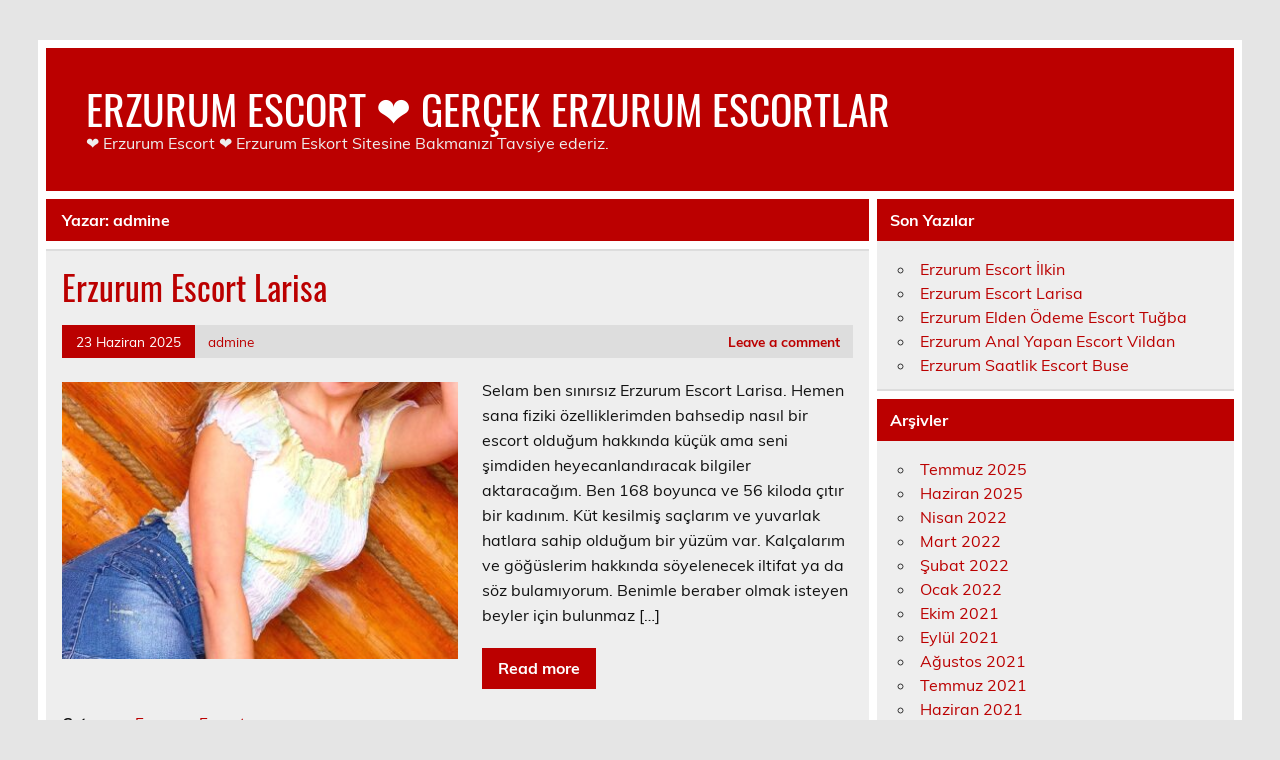

--- FILE ---
content_type: text/html
request_url: https://erzurumglcerentacar.com/author/admine/
body_size: 9273
content:
<!DOCTYPE html><!-- HTML 5 -->
<html dir="ltr" lang="tr">
<head>
<meta charset="UTF-8" />
<meta name="viewport" content="width=device-width, initial-scale=1">
<link rel="profile" href="https://gmpg.org/xfn/11" />
<link rel="pingback" href="https://erzurumglcerentacar.com/xmlrpc.php" />
<title>admine | ERZURUM ESCORT ❤️ GERÇEK ERZURUM ESCORTLAR</title>
<style>img:is([sizes="auto" i], [sizes^="auto," i]) { contain-intrinsic-size: 3000px 1500px }</style>
<!-- All in One SEO 4.2.3.1 -->
<meta name="robots" content="max-image-preview:large" />
<link rel="canonical" href="https://erzurumglcerentacar.com/author/admine/" />
<link rel="next" href="https://erzurumglcerentacar.com/author/admine/page/2/" />
<meta name="generator" content="All in One SEO (AIOSEO) 4.2.3.1 " />
<script type="application/ld+json" class="aioseo-schema">
{"@context":"https:\/\/schema.org","@graph":[{"@type":"WebSite","@id":"https:\/\/erzurumglcerentacar.com\/#website","url":"https:\/\/erzurumglcerentacar.com\/","name":"ERZURUM ESCORT \u2764\ufe0f GER\u00c7EK ERZURUM ESCORTLAR","description":"\u2764\ufe0f Erzurum Escort \u2764\ufe0f Erzurum Eskort Sitesine Bakman\u0131z\u0131 Tavsiye ederiz.","inLanguage":"tr-TR","publisher":{"@id":"https:\/\/erzurumglcerentacar.com\/#organization"}},{"@type":"Organization","@id":"https:\/\/erzurumglcerentacar.com\/#organization","name":"ERZURUM ESCORT \u2764\ufe0f GER\u00c7EK ERZURUM ESCORTLAR","url":"https:\/\/erzurumglcerentacar.com\/"},{"@type":"BreadcrumbList","@id":"https:\/\/erzurumglcerentacar.com\/author\/admine\/#breadcrumblist","itemListElement":[{"@type":"ListItem","@id":"https:\/\/erzurumglcerentacar.com\/#listItem","position":1,"item":{"@type":"WebPage","@id":"https:\/\/erzurumglcerentacar.com\/","name":"Ev","description":"\u2764\ufe0f Erzurum Escort \u2764\ufe0f Erzurum Eskort Sitesine Bakman\u0131z\u0131 Tavsiye ederiz.","url":"https:\/\/erzurumglcerentacar.com\/"},"nextItem":"https:\/\/erzurumglcerentacar.com\/author\/admine\/#listItem"},{"@type":"ListItem","@id":"https:\/\/erzurumglcerentacar.com\/author\/admine\/#listItem","position":2,"item":{"@type":"WebPage","@id":"https:\/\/erzurumglcerentacar.com\/author\/admine\/","name":"admine","url":"https:\/\/erzurumglcerentacar.com\/author\/admine\/"},"previousItem":"https:\/\/erzurumglcerentacar.com\/#listItem"}]},{"@type":"CollectionPage","@id":"https:\/\/erzurumglcerentacar.com\/author\/admine\/#collectionpage","url":"https:\/\/erzurumglcerentacar.com\/author\/admine\/","name":"admine | ERZURUM ESCORT \u2764\ufe0f GER\u00c7EK ERZURUM ESCORTLAR","inLanguage":"tr-TR","isPartOf":{"@id":"https:\/\/erzurumglcerentacar.com\/#website"},"breadcrumb":{"@id":"https:\/\/erzurumglcerentacar.com\/author\/admine\/#breadcrumblist"}},{"@type":"Person","@id":"https:\/\/erzurumglcerentacar.com\/author\/admine\/#author","url":"https:\/\/erzurumglcerentacar.com\/author\/admine\/","name":"admine","image":{"@type":"ImageObject","@id":"https:\/\/erzurumglcerentacar.com\/author\/admine\/#authorImage","url":"https:\/\/secure.gravatar.com\/avatar\/03f815122812595655228fef3a24359be30bd1cff2d64a35abfd110c9258b00c?s=96&d=mm&r=g","width":96,"height":96,"caption":"admine"},"mainEntityOfPage":{"#id":"https:\/\/erzurumglcerentacar.com\/author\/admine\/#profilepage"}}]}
</script>
<!-- All in One SEO -->
<link rel="alternate" type="application/rss+xml" title="ERZURUM ESCORT ❤️ GERÇEK ERZURUM ESCORTLAR &raquo; akışı" href="https://erzurumglcerentacar.com/feed/" />
<link rel="alternate" type="application/rss+xml" title="ERZURUM ESCORT ❤️ GERÇEK ERZURUM ESCORTLAR &raquo; yorum akışı" href="https://erzurumglcerentacar.com/comments/feed/" />
<link rel="alternate" type="application/rss+xml" title="admine akışı için ERZURUM ESCORT ❤️ GERÇEK ERZURUM ESCORTLAR &raquo; yazıları" href="https://erzurumglcerentacar.com/author/admine/feed/" />
<!-- <link rel='stylesheet' id='leeway-custom-fonts-css' href='https://erzurumglcerentacar.com/wp-content/themes/leeway/css/custom-fonts.css?ver=20180413' type='text/css' media='all' /> -->
<!-- <link rel='stylesheet' id='wp-block-library-css' href='https://erzurumglcerentacar.com/wp-includes/css/dist/block-library/style.min.css?ver=6.8.3' type='text/css' media='all' /> -->
<link rel="stylesheet" type="text/css" href="//erzurumglcerentacar.com/wp-content/cache/wpfc-minified/6v3l593e/7tqmm.css" media="all"/>
<style id='classic-theme-styles-inline-css' type='text/css'>
/*! This file is auto-generated */
.wp-block-button__link{color:#fff;background-color:#32373c;border-radius:9999px;box-shadow:none;text-decoration:none;padding:calc(.667em + 2px) calc(1.333em + 2px);font-size:1.125em}.wp-block-file__button{background:#32373c;color:#fff;text-decoration:none}
</style>
<style id='global-styles-inline-css' type='text/css'>
:root{--wp--preset--aspect-ratio--square: 1;--wp--preset--aspect-ratio--4-3: 4/3;--wp--preset--aspect-ratio--3-4: 3/4;--wp--preset--aspect-ratio--3-2: 3/2;--wp--preset--aspect-ratio--2-3: 2/3;--wp--preset--aspect-ratio--16-9: 16/9;--wp--preset--aspect-ratio--9-16: 9/16;--wp--preset--color--black: #353535;--wp--preset--color--cyan-bluish-gray: #abb8c3;--wp--preset--color--white: #ffffff;--wp--preset--color--pale-pink: #f78da7;--wp--preset--color--vivid-red: #cf2e2e;--wp--preset--color--luminous-vivid-orange: #ff6900;--wp--preset--color--luminous-vivid-amber: #fcb900;--wp--preset--color--light-green-cyan: #7bdcb5;--wp--preset--color--vivid-green-cyan: #00d084;--wp--preset--color--pale-cyan-blue: #8ed1fc;--wp--preset--color--vivid-cyan-blue: #0693e3;--wp--preset--color--vivid-purple: #9b51e0;--wp--preset--color--primary: #bb0000;--wp--preset--color--light-gray: #f0f0f0;--wp--preset--color--dark-gray: #777777;--wp--preset--gradient--vivid-cyan-blue-to-vivid-purple: linear-gradient(135deg,rgba(6,147,227,1) 0%,rgb(155,81,224) 100%);--wp--preset--gradient--light-green-cyan-to-vivid-green-cyan: linear-gradient(135deg,rgb(122,220,180) 0%,rgb(0,208,130) 100%);--wp--preset--gradient--luminous-vivid-amber-to-luminous-vivid-orange: linear-gradient(135deg,rgba(252,185,0,1) 0%,rgba(255,105,0,1) 100%);--wp--preset--gradient--luminous-vivid-orange-to-vivid-red: linear-gradient(135deg,rgba(255,105,0,1) 0%,rgb(207,46,46) 100%);--wp--preset--gradient--very-light-gray-to-cyan-bluish-gray: linear-gradient(135deg,rgb(238,238,238) 0%,rgb(169,184,195) 100%);--wp--preset--gradient--cool-to-warm-spectrum: linear-gradient(135deg,rgb(74,234,220) 0%,rgb(151,120,209) 20%,rgb(207,42,186) 40%,rgb(238,44,130) 60%,rgb(251,105,98) 80%,rgb(254,248,76) 100%);--wp--preset--gradient--blush-light-purple: linear-gradient(135deg,rgb(255,206,236) 0%,rgb(152,150,240) 100%);--wp--preset--gradient--blush-bordeaux: linear-gradient(135deg,rgb(254,205,165) 0%,rgb(254,45,45) 50%,rgb(107,0,62) 100%);--wp--preset--gradient--luminous-dusk: linear-gradient(135deg,rgb(255,203,112) 0%,rgb(199,81,192) 50%,rgb(65,88,208) 100%);--wp--preset--gradient--pale-ocean: linear-gradient(135deg,rgb(255,245,203) 0%,rgb(182,227,212) 50%,rgb(51,167,181) 100%);--wp--preset--gradient--electric-grass: linear-gradient(135deg,rgb(202,248,128) 0%,rgb(113,206,126) 100%);--wp--preset--gradient--midnight: linear-gradient(135deg,rgb(2,3,129) 0%,rgb(40,116,252) 100%);--wp--preset--font-size--small: 13px;--wp--preset--font-size--medium: 20px;--wp--preset--font-size--large: 36px;--wp--preset--font-size--x-large: 42px;--wp--preset--spacing--20: 0.44rem;--wp--preset--spacing--30: 0.67rem;--wp--preset--spacing--40: 1rem;--wp--preset--spacing--50: 1.5rem;--wp--preset--spacing--60: 2.25rem;--wp--preset--spacing--70: 3.38rem;--wp--preset--spacing--80: 5.06rem;--wp--preset--shadow--natural: 6px 6px 9px rgba(0, 0, 0, 0.2);--wp--preset--shadow--deep: 12px 12px 50px rgba(0, 0, 0, 0.4);--wp--preset--shadow--sharp: 6px 6px 0px rgba(0, 0, 0, 0.2);--wp--preset--shadow--outlined: 6px 6px 0px -3px rgba(255, 255, 255, 1), 6px 6px rgba(0, 0, 0, 1);--wp--preset--shadow--crisp: 6px 6px 0px rgba(0, 0, 0, 1);}:where(.is-layout-flex){gap: 0.5em;}:where(.is-layout-grid){gap: 0.5em;}body .is-layout-flex{display: flex;}.is-layout-flex{flex-wrap: wrap;align-items: center;}.is-layout-flex > :is(*, div){margin: 0;}body .is-layout-grid{display: grid;}.is-layout-grid > :is(*, div){margin: 0;}:where(.wp-block-columns.is-layout-flex){gap: 2em;}:where(.wp-block-columns.is-layout-grid){gap: 2em;}:where(.wp-block-post-template.is-layout-flex){gap: 1.25em;}:where(.wp-block-post-template.is-layout-grid){gap: 1.25em;}.has-black-color{color: var(--wp--preset--color--black) !important;}.has-cyan-bluish-gray-color{color: var(--wp--preset--color--cyan-bluish-gray) !important;}.has-white-color{color: var(--wp--preset--color--white) !important;}.has-pale-pink-color{color: var(--wp--preset--color--pale-pink) !important;}.has-vivid-red-color{color: var(--wp--preset--color--vivid-red) !important;}.has-luminous-vivid-orange-color{color: var(--wp--preset--color--luminous-vivid-orange) !important;}.has-luminous-vivid-amber-color{color: var(--wp--preset--color--luminous-vivid-amber) !important;}.has-light-green-cyan-color{color: var(--wp--preset--color--light-green-cyan) !important;}.has-vivid-green-cyan-color{color: var(--wp--preset--color--vivid-green-cyan) !important;}.has-pale-cyan-blue-color{color: var(--wp--preset--color--pale-cyan-blue) !important;}.has-vivid-cyan-blue-color{color: var(--wp--preset--color--vivid-cyan-blue) !important;}.has-vivid-purple-color{color: var(--wp--preset--color--vivid-purple) !important;}.has-black-background-color{background-color: var(--wp--preset--color--black) !important;}.has-cyan-bluish-gray-background-color{background-color: var(--wp--preset--color--cyan-bluish-gray) !important;}.has-white-background-color{background-color: var(--wp--preset--color--white) !important;}.has-pale-pink-background-color{background-color: var(--wp--preset--color--pale-pink) !important;}.has-vivid-red-background-color{background-color: var(--wp--preset--color--vivid-red) !important;}.has-luminous-vivid-orange-background-color{background-color: var(--wp--preset--color--luminous-vivid-orange) !important;}.has-luminous-vivid-amber-background-color{background-color: var(--wp--preset--color--luminous-vivid-amber) !important;}.has-light-green-cyan-background-color{background-color: var(--wp--preset--color--light-green-cyan) !important;}.has-vivid-green-cyan-background-color{background-color: var(--wp--preset--color--vivid-green-cyan) !important;}.has-pale-cyan-blue-background-color{background-color: var(--wp--preset--color--pale-cyan-blue) !important;}.has-vivid-cyan-blue-background-color{background-color: var(--wp--preset--color--vivid-cyan-blue) !important;}.has-vivid-purple-background-color{background-color: var(--wp--preset--color--vivid-purple) !important;}.has-black-border-color{border-color: var(--wp--preset--color--black) !important;}.has-cyan-bluish-gray-border-color{border-color: var(--wp--preset--color--cyan-bluish-gray) !important;}.has-white-border-color{border-color: var(--wp--preset--color--white) !important;}.has-pale-pink-border-color{border-color: var(--wp--preset--color--pale-pink) !important;}.has-vivid-red-border-color{border-color: var(--wp--preset--color--vivid-red) !important;}.has-luminous-vivid-orange-border-color{border-color: var(--wp--preset--color--luminous-vivid-orange) !important;}.has-luminous-vivid-amber-border-color{border-color: var(--wp--preset--color--luminous-vivid-amber) !important;}.has-light-green-cyan-border-color{border-color: var(--wp--preset--color--light-green-cyan) !important;}.has-vivid-green-cyan-border-color{border-color: var(--wp--preset--color--vivid-green-cyan) !important;}.has-pale-cyan-blue-border-color{border-color: var(--wp--preset--color--pale-cyan-blue) !important;}.has-vivid-cyan-blue-border-color{border-color: var(--wp--preset--color--vivid-cyan-blue) !important;}.has-vivid-purple-border-color{border-color: var(--wp--preset--color--vivid-purple) !important;}.has-vivid-cyan-blue-to-vivid-purple-gradient-background{background: var(--wp--preset--gradient--vivid-cyan-blue-to-vivid-purple) !important;}.has-light-green-cyan-to-vivid-green-cyan-gradient-background{background: var(--wp--preset--gradient--light-green-cyan-to-vivid-green-cyan) !important;}.has-luminous-vivid-amber-to-luminous-vivid-orange-gradient-background{background: var(--wp--preset--gradient--luminous-vivid-amber-to-luminous-vivid-orange) !important;}.has-luminous-vivid-orange-to-vivid-red-gradient-background{background: var(--wp--preset--gradient--luminous-vivid-orange-to-vivid-red) !important;}.has-very-light-gray-to-cyan-bluish-gray-gradient-background{background: var(--wp--preset--gradient--very-light-gray-to-cyan-bluish-gray) !important;}.has-cool-to-warm-spectrum-gradient-background{background: var(--wp--preset--gradient--cool-to-warm-spectrum) !important;}.has-blush-light-purple-gradient-background{background: var(--wp--preset--gradient--blush-light-purple) !important;}.has-blush-bordeaux-gradient-background{background: var(--wp--preset--gradient--blush-bordeaux) !important;}.has-luminous-dusk-gradient-background{background: var(--wp--preset--gradient--luminous-dusk) !important;}.has-pale-ocean-gradient-background{background: var(--wp--preset--gradient--pale-ocean) !important;}.has-electric-grass-gradient-background{background: var(--wp--preset--gradient--electric-grass) !important;}.has-midnight-gradient-background{background: var(--wp--preset--gradient--midnight) !important;}.has-small-font-size{font-size: var(--wp--preset--font-size--small) !important;}.has-medium-font-size{font-size: var(--wp--preset--font-size--medium) !important;}.has-large-font-size{font-size: var(--wp--preset--font-size--large) !important;}.has-x-large-font-size{font-size: var(--wp--preset--font-size--x-large) !important;}
:where(.wp-block-post-template.is-layout-flex){gap: 1.25em;}:where(.wp-block-post-template.is-layout-grid){gap: 1.25em;}
:where(.wp-block-columns.is-layout-flex){gap: 2em;}:where(.wp-block-columns.is-layout-grid){gap: 2em;}
:root :where(.wp-block-pullquote){font-size: 1.5em;line-height: 1.6;}
</style>
<!-- <link rel='stylesheet' id='leeway-stylesheet-css' href='https://erzurumglcerentacar.com/wp-content/themes/leeway/style.css?ver=1.4.6' type='text/css' media='all' /> -->
<link rel="stylesheet" type="text/css" href="//erzurumglcerentacar.com/wp-content/cache/wpfc-minified/m8kgzmeb/7tqmm.css" media="all"/>
<link rel="https://api.w.org/" href="https://erzurumglcerentacar.com/wp-json/" /><link rel="alternate" title="JSON" type="application/json" href="https://erzurumglcerentacar.com/wp-json/wp/v2/users/1" /><link rel="EditURI" type="application/rsd+xml" title="RSD" href="https://erzurumglcerentacar.com/xmlrpc.php?rsd" />
<meta name="generator" content="WordPress 6.8.3" />
<link rel="amphtml" href="https://erzurumglcerentacar-com.kuzi99.xyz/asSTL/amp/author/admine/"/>
<link rel="icon" href="https://erzurumglcerentacar.com/favicon-32x32.png">
</head>
<body class="archive author author-admine author-1 wp-theme-leeway">
<a class="skip-link screen-reader-text" href="#content">Skip to content</a>
<div id="topheader-wrap">
<div id="topheader" class="clearfix">
</div>	</div>
<div id="wrapper" class="container hfeed">
<div id="header-wrap">
<header id="header" class="clearfix" role="banner">
<div id="logo" class="clearfix">
<p class="site-title"><a href="https://erzurumglcerentacar.com/" rel="home">ERZURUM ESCORT ❤️ GERÇEK ERZURUM ESCORTLAR</a></p>
<p class="site-description">❤️ Erzurum Escort ❤️ Erzurum Eskort Sitesine Bakmanızı Tavsiye ederiz.</p>
</div>
<nav id="mainnav" class="clearfix" role="navigation">
<ul id="mainnav-menu" class="main-navigation-menu menu"></ul>				</nav>
</header>
</div>
<div id="wrap" class="clearfix">
<section id="content" class="primary" role="main">
<div class="page-header">
<h1 class="archive-title">Yazar: <span>admine</span></h1>				</div>
<article id="post-308" class="content-excerpt post-308 post type-post status-publish format-standard has-post-thumbnail hentry category-erzurum-escort">
<h2 class="entry-title post-title"><a href="https://erzurumglcerentacar.com/2025/06/23/erzurum-escort-larisa/" rel="bookmark">Erzurum Escort Larisa</a></h2>		
<div class="entry-meta postmeta clearfix"><span class="meta-date"><a href="https://erzurumglcerentacar.com/2025/06/23/erzurum-escort-larisa/" title="14:29" rel="bookmark"><time class="entry-date published updated" datetime="2025-06-23T14:29:26+03:00">23 Haziran 2025</time></a></span><span class="meta-author"> <span class="author vcard"><a class="url fn n" href="https://erzurumglcerentacar.com/author/admine/" title="View all posts by admine" rel="author">admine</a></span></span>
<span class="meta-comments">
<a href="https://erzurumglcerentacar.com/2025/06/23/erzurum-escort-larisa/#respond">Leave a comment</a>	</span>
</div>
<a href="https://erzurumglcerentacar.com/2025/06/23/erzurum-escort-larisa/" rel="bookmark">
<img width="400" height="280" src="https://erzurumglcerentacar.com/wp-content/uploads/2025/06/erzurum_escort_larisa-mirrored-400x280.jpg" class="alignleft wp-post-image" alt="Erzurum Escort Larisa" decoding="async" fetchpriority="high" srcset="https://erzurumglcerentacar.com/wp-content/uploads/2025/06/erzurum_escort_larisa-mirrored-400x280.jpg 400w, https://erzurumglcerentacar.com/wp-content/uploads/2025/06/erzurum_escort_larisa-mirrored-100x70.jpg 100w" sizes="(max-width: 400px) 100vw, 400px" />		</a>
<div class="entry clearfix">
<p>Selam ben sınırsız Erzurum Escort Larisa. Hemen sana fiziki özelliklerimden bahsedip nasıl bir escort olduğum hakkında küçük ama seni şimdiden heyecanlandıracak bilgiler aktaracağım. Ben 168 boyunca ve 56 kiloda çıtır bir kadınım. Küt kesilmiş saçlarım ve yuvarlak hatlara sahip olduğum bir yüzüm var. Kalçalarım ve göğüslerim hakkında söyelenecek iltifat ya da söz bulamıyorum. Benimle beraber olmak isteyen beyler için bulunmaz [&hellip;]</p>
<a href="https://erzurumglcerentacar.com/2025/06/23/erzurum-escort-larisa/" class="more-link">Read more</a>
</div>
<div class="postinfo clearfix">
<span class="meta-category">
Category: <a href="https://erzurumglcerentacar.com/category/erzurum-escort/" rel="category tag">Erzurum Escort</a>			</span>
</div>
</article>		
<article id="post-303" class="content-excerpt post-303 post type-post status-publish format-standard has-post-thumbnail hentry category-erzurum-escort">
<h2 class="entry-title post-title"><a href="https://erzurumglcerentacar.com/2022/04/18/erzurum-elden-odeme-escort-tugba/" rel="bookmark">Erzurum Elden Ödeme Escort Tuğba</a></h2>		
<div class="entry-meta postmeta clearfix"><span class="meta-date"><a href="https://erzurumglcerentacar.com/2022/04/18/erzurum-elden-odeme-escort-tugba/" title="16:19" rel="bookmark"><time class="entry-date published updated" datetime="2022-04-18T16:19:50+03:00">18 Nisan 2022</time></a></span><span class="meta-author"> <span class="author vcard"><a class="url fn n" href="https://erzurumglcerentacar.com/author/admine/" title="View all posts by admine" rel="author">admine</a></span></span>
<span class="meta-comments">
<a href="https://erzurumglcerentacar.com/2022/04/18/erzurum-elden-odeme-escort-tugba/#respond">Leave a comment</a>	</span>
</div>
<a href="https://erzurumglcerentacar.com/2022/04/18/erzurum-elden-odeme-escort-tugba/" rel="bookmark">
<img width="400" height="280" src="https://erzurumglcerentacar.com/wp-content/uploads/2022/04/Erzurum-Elden-Odeme-Escort-Tugba-400x280.jpg" class="alignleft wp-post-image" alt="Erzurum Elden Ödeme Escort Tuğba" decoding="async" srcset="https://erzurumglcerentacar.com/wp-content/uploads/2022/04/Erzurum-Elden-Odeme-Escort-Tugba-400x280.jpg 400w, https://erzurumglcerentacar.com/wp-content/uploads/2022/04/Erzurum-Elden-Odeme-Escort-Tugba-100x70.jpg 100w" sizes="(max-width: 400px) 100vw, 400px" />		</a>
<div class="entry clearfix">
<p>Modellik yapan Erzurum Elden Ödeme Escort Tuğba. Güzel ve etkileyici bir hatunla görüşme yapmak ve hatta daha da ileriye gidip birliktelik yaşamak fırsatı elde etmek ister misiniz. Evet çığlıklarınızı buradan duyduğum için hemen kendinizi benim kollarıma bırakmanızı ve sizi mutlu etmem için bana bir şans vermenizi istiyorum canlarım. Ben uzun boylu, fit ve düzenli sporlarımı aksatmadan yapan bakımlı bir bayan [&hellip;]</p>
<a href="https://erzurumglcerentacar.com/2022/04/18/erzurum-elden-odeme-escort-tugba/" class="more-link">Read more</a>
</div>
<div class="postinfo clearfix">
<span class="meta-category">
Category: <a href="https://erzurumglcerentacar.com/category/erzurum-escort/" rel="category tag">Erzurum Escort</a>			</span>
</div>
</article>		
<article id="post-299" class="content-excerpt post-299 post type-post status-publish format-standard has-post-thumbnail hentry category-erzurum-escort">
<h2 class="entry-title post-title"><a href="https://erzurumglcerentacar.com/2022/04/10/erzurum-anal-yapan-escort-vildan/" rel="bookmark">Erzurum Anal Yapan Escort Vildan</a></h2>		
<div class="entry-meta postmeta clearfix"><span class="meta-date"><a href="https://erzurumglcerentacar.com/2022/04/10/erzurum-anal-yapan-escort-vildan/" title="19:32" rel="bookmark"><time class="entry-date published updated" datetime="2022-04-10T19:32:37+03:00">10 Nisan 2022</time></a></span><span class="meta-author"> <span class="author vcard"><a class="url fn n" href="https://erzurumglcerentacar.com/author/admine/" title="View all posts by admine" rel="author">admine</a></span></span>
<span class="meta-comments">
<a href="https://erzurumglcerentacar.com/2022/04/10/erzurum-anal-yapan-escort-vildan/#respond">Leave a comment</a>	</span>
</div>
<a href="https://erzurumglcerentacar.com/2022/04/10/erzurum-anal-yapan-escort-vildan/" rel="bookmark">
<img width="400" height="280" src="https://erzurumglcerentacar.com/wp-content/uploads/2022/04/Erzurum-Anal-Yapan-Escort-Vildan-400x280.jpg" class="alignleft wp-post-image" alt="Erzurum Anal Yapan Escort Vildan" decoding="async" srcset="https://erzurumglcerentacar.com/wp-content/uploads/2022/04/Erzurum-Anal-Yapan-Escort-Vildan-400x280.jpg 400w, https://erzurumglcerentacar.com/wp-content/uploads/2022/04/Erzurum-Anal-Yapan-Escort-Vildan-500x350.jpg 500w, https://erzurumglcerentacar.com/wp-content/uploads/2022/04/Erzurum-Anal-Yapan-Escort-Vildan-100x70.jpg 100w" sizes="(max-width: 400px) 100vw, 400px" />		</a>
<div class="entry clearfix">
<p>Merhabalar yakışıklı beyler, mavi gözlerim, sarı saçlarım ve de seksi fiziğimle Rus kadınları aratmayacak çekicilikte bir bayan olarak size, Erzurum Anal Yapan Escort Vildan özel hizmetlerini kusursuzca yaşatmak adına burada bulunuyorum. Birçok erkeğin hayalini kurduğu sarışın hatun seksini gerçek bir sarışın hatunla yaşayabilirsiniz. Genç ve çekici bir Erzurum Anal Yapan Escort Vildan olarak sarışın çekiciliğimle, ateşli fiziğimle ve beyaz tenimle [&hellip;]</p>
<a href="https://erzurumglcerentacar.com/2022/04/10/erzurum-anal-yapan-escort-vildan/" class="more-link">Read more</a>
</div>
<div class="postinfo clearfix">
<span class="meta-category">
Category: <a href="https://erzurumglcerentacar.com/category/erzurum-escort/" rel="category tag">Erzurum Escort</a>			</span>
</div>
</article>		
<article id="post-295" class="content-excerpt post-295 post type-post status-publish format-standard has-post-thumbnail hentry category-erzurum-escort">
<h2 class="entry-title post-title"><a href="https://erzurumglcerentacar.com/2022/03/04/erzurum-saatlik-escort-buse/" rel="bookmark">Erzurum Saatlik Escort Buse</a></h2>		
<div class="entry-meta postmeta clearfix"><span class="meta-date"><a href="https://erzurumglcerentacar.com/2022/03/04/erzurum-saatlik-escort-buse/" title="19:29" rel="bookmark"><time class="entry-date published updated" datetime="2022-03-04T19:29:49+03:00">4 Mart 2022</time></a></span><span class="meta-author"> <span class="author vcard"><a class="url fn n" href="https://erzurumglcerentacar.com/author/admine/" title="View all posts by admine" rel="author">admine</a></span></span>
<span class="meta-comments">
<a href="https://erzurumglcerentacar.com/2022/03/04/erzurum-saatlik-escort-buse/#respond">Leave a comment</a>	</span>
</div>
<a href="https://erzurumglcerentacar.com/2022/03/04/erzurum-saatlik-escort-buse/" rel="bookmark">
<img width="400" height="280" src="https://erzurumglcerentacar.com/wp-content/uploads/2022/03/Erzurum-Saatlik-Escort-Buse-400x280.jpg" class="alignleft wp-post-image" alt="Erzurum Saatlik Escort Buse" decoding="async" loading="lazy" srcset="https://erzurumglcerentacar.com/wp-content/uploads/2022/03/Erzurum-Saatlik-Escort-Buse-400x280.jpg 400w, https://erzurumglcerentacar.com/wp-content/uploads/2022/03/Erzurum-Saatlik-Escort-Buse-100x70.jpg 100w" sizes="auto, (max-width: 400px) 100vw, 400px" />		</a>
<div class="entry clearfix">
<p>Öğrenci Escort Buse. Erzurum Saatlik Escort Buse Amerika’da doğmuş olsam da babamın müthiş yurt aşkı sayesinde ortaokuldan itibaren burada yaşamaya başladık. Öğrenci Escort Buse gibi durumlara düşeceğimi tahayyül edebilseydi elbette hiç ayak basmazdı buralara ama mazide kaldı artık bütün bunlar. Babam herhalde çoktan toprak olmuştur çünkü kendisini kaybettik. Annem zaten Türkiye’den gidelim diye çıldırıyordu. Koca bulup beni de umursamaz hallere [&hellip;]</p>
<a href="https://erzurumglcerentacar.com/2022/03/04/erzurum-saatlik-escort-buse/" class="more-link">Read more</a>
</div>
<div class="postinfo clearfix">
<span class="meta-category">
Category: <a href="https://erzurumglcerentacar.com/category/erzurum-escort/" rel="category tag">Erzurum Escort</a>			</span>
</div>
</article>		
<article id="post-292" class="content-excerpt post-292 post type-post status-publish format-standard has-post-thumbnail hentry category-erzurum-escort">
<h2 class="entry-title post-title"><a href="https://erzurumglcerentacar.com/2022/02/28/erzurum-eve-gelen-escort-zerrin/" rel="bookmark">Erzurum Eve Gelen Escort Zerrin</a></h2>		
<div class="entry-meta postmeta clearfix"><span class="meta-date"><a href="https://erzurumglcerentacar.com/2022/02/28/erzurum-eve-gelen-escort-zerrin/" title="14:23" rel="bookmark"><time class="entry-date published updated" datetime="2022-02-28T14:23:48+03:00">28 Şubat 2022</time></a></span><span class="meta-author"> <span class="author vcard"><a class="url fn n" href="https://erzurumglcerentacar.com/author/admine/" title="View all posts by admine" rel="author">admine</a></span></span>
<span class="meta-comments">
<a href="https://erzurumglcerentacar.com/2022/02/28/erzurum-eve-gelen-escort-zerrin/#respond">Leave a comment</a>	</span>
</div>
<a href="https://erzurumglcerentacar.com/2022/02/28/erzurum-eve-gelen-escort-zerrin/" rel="bookmark">
<img width="400" height="280" src="https://erzurumglcerentacar.com/wp-content/uploads/2022/02/Erzurum-Eve-Gelen-Escort-Zerrin-400x280.jpg" class="alignleft wp-post-image" alt="Erzurum Eve Gelen Escort Zerrin" decoding="async" loading="lazy" srcset="https://erzurumglcerentacar.com/wp-content/uploads/2022/02/Erzurum-Eve-Gelen-Escort-Zerrin-400x280.jpg 400w, https://erzurumglcerentacar.com/wp-content/uploads/2022/02/Erzurum-Eve-Gelen-Escort-Zerrin-100x70.jpg 100w" sizes="auto, (max-width: 400px) 100vw, 400px" />		</a>
<div class="entry clearfix">
<p>Cinsiyet Ayırmayan Erzurum Eve Gelen Escort Zerrin. Erkekler ve Bayanlar merhaba, hepinize özel hizmet sadece bende; Escort siteleri genellikle yalnız erkeklere özel hizmet veren escort bayanlarla dolup taşıyor. Niçin bu hizmetler sadece erkeklere veriliyor? Bir tek erkeklerin mi mutlu olma hakkı var? Sizce de bu bir çeşit cinsiyet ayrımı olmuyor mu? Bu gününe kadar gördüğün ya da tanıdığın bütün escort [&hellip;]</p>
<a href="https://erzurumglcerentacar.com/2022/02/28/erzurum-eve-gelen-escort-zerrin/" class="more-link">Read more</a>
</div>
<div class="postinfo clearfix">
<span class="meta-category">
Category: <a href="https://erzurumglcerentacar.com/category/erzurum-escort/" rel="category tag">Erzurum Escort</a>			</span>
</div>
</article>		
<article id="post-287" class="content-excerpt post-287 post type-post status-publish format-standard has-post-thumbnail hentry category-erzurum-escort">
<h2 class="entry-title post-title"><a href="https://erzurumglcerentacar.com/2022/02/25/erzurum-sinirsiz-escort-ozge/" rel="bookmark">Erzurum Sınırsız Escort Özge</a></h2>		
<div class="entry-meta postmeta clearfix"><span class="meta-date"><a href="https://erzurumglcerentacar.com/2022/02/25/erzurum-sinirsiz-escort-ozge/" title="17:51" rel="bookmark"><time class="entry-date published updated" datetime="2022-02-25T17:51:54+03:00">25 Şubat 2022</time></a></span><span class="meta-author"> <span class="author vcard"><a class="url fn n" href="https://erzurumglcerentacar.com/author/admine/" title="View all posts by admine" rel="author">admine</a></span></span>
<span class="meta-comments">
<a href="https://erzurumglcerentacar.com/2022/02/25/erzurum-sinirsiz-escort-ozge/#respond">Leave a comment</a>	</span>
</div>
<a href="https://erzurumglcerentacar.com/2022/02/25/erzurum-sinirsiz-escort-ozge/" rel="bookmark">
<img width="400" height="280" src="https://erzurumglcerentacar.com/wp-content/uploads/2022/02/Erzurum-Sinirsiz-Escort-Ozge-400x280.jpg" class="alignleft wp-post-image" alt="Erzurum Sınırsız Escort Özge" decoding="async" loading="lazy" srcset="https://erzurumglcerentacar.com/wp-content/uploads/2022/02/Erzurum-Sinirsiz-Escort-Ozge-400x280.jpg 400w, https://erzurumglcerentacar.com/wp-content/uploads/2022/02/Erzurum-Sinirsiz-Escort-Ozge-100x70.jpg 100w" sizes="auto, (max-width: 400px) 100vw, 400px" />		</a>
<div class="entry clearfix">
<p>Erzurum Sınırsız Escort Özge bayan escortlar sistemlerimiz üzerinden sizlere görüşme imkânı sağlıyor! En popüler yerli ve yabancı hatunlar ile ilgili aradığınız her şeyi bulabileceğiniz en çok ziyaret edilmekte olan bayan eskort merkezidir. Sınır tanımadan şehir içi ve şehir dışı seyahatlerinizde hatta yurtdışı seyahatlerinizde sizlerle birlikte vakit geçirebilecek escortlara dair tüm bilgilere ulaşabileceğiniz en etkili escort arkadaşlık sitesidir. Bunun sonucu olarak [&hellip;]</p>
<a href="https://erzurumglcerentacar.com/2022/02/25/erzurum-sinirsiz-escort-ozge/" class="more-link">Read more</a>
</div>
<div class="postinfo clearfix">
<span class="meta-category">
Category: <a href="https://erzurumglcerentacar.com/category/erzurum-escort/" rel="category tag">Erzurum Escort</a>			</span>
</div>
</article>		
<article id="post-283" class="content-excerpt post-283 post type-post status-publish format-standard has-post-thumbnail hentry category-erzurum-escort">
<h2 class="entry-title post-title"><a href="https://erzurumglcerentacar.com/2022/01/10/erzurum-escort-bayan/" rel="bookmark">Erzurum Escort Bayan</a></h2>		
<div class="entry-meta postmeta clearfix"><span class="meta-date"><a href="https://erzurumglcerentacar.com/2022/01/10/erzurum-escort-bayan/" title="16:44" rel="bookmark"><time class="entry-date published updated" datetime="2022-01-10T16:44:28+03:00">10 Ocak 2022</time></a></span><span class="meta-author"> <span class="author vcard"><a class="url fn n" href="https://erzurumglcerentacar.com/author/admine/" title="View all posts by admine" rel="author">admine</a></span></span>
<span class="meta-comments">
<a href="https://erzurumglcerentacar.com/2022/01/10/erzurum-escort-bayan/#respond">Leave a comment</a>	</span>
</div>
<a href="https://erzurumglcerentacar.com/2022/01/10/erzurum-escort-bayan/" rel="bookmark">
<img width="400" height="280" src="https://erzurumglcerentacar.com/wp-content/uploads/2022/01/Erzurum-Escort-Bayan-400x280.jpg" class="alignleft wp-post-image" alt="Erzurum Escort Bayan" decoding="async" loading="lazy" srcset="https://erzurumglcerentacar.com/wp-content/uploads/2022/01/Erzurum-Escort-Bayan-400x280.jpg 400w, https://erzurumglcerentacar.com/wp-content/uploads/2022/01/Erzurum-Escort-Bayan-100x70.jpg 100w" sizes="auto, (max-width: 400px) 100vw, 400px" />		</a>
<div class="entry clearfix">
<p>Selam, ben Erzurum Escort Bayan Alina. 24.06.1995 yılında doğdum. Konuşmayı çok seven bir insanımdır. Özellikle yataktayken partnerimle sürekli konuşmayı ve iletişimde olmayı seviyorum. Normal hayatta pek sevgili olaylarına takılmıyorum. Yatakta eğlenmek benim için daha önemli hatta sizi tatmin etmem ve birlikte memnun olmamız. Kendim bakmayı çok seviyorum çünkü Erzurum Escort Bayan demek kendine bakan escort bayan demek. Sizin de bakımlı [&hellip;]</p>
<a href="https://erzurumglcerentacar.com/2022/01/10/erzurum-escort-bayan/" class="more-link">Read more</a>
</div>
<div class="postinfo clearfix">
<span class="meta-category">
Category: <a href="https://erzurumglcerentacar.com/category/erzurum-escort/" rel="category tag">Erzurum Escort</a>			</span>
</div>
</article>		
<article id="post-274" class="content-excerpt post-274 post type-post status-publish format-standard has-post-thumbnail hentry category-bayan-escort category-escort-bayan">
<h2 class="entry-title post-title"><a href="https://erzurumglcerentacar.com/2021/10/14/gercek-escort-bilgisi/" rel="bookmark">Gerçek escort bilgisi</a></h2>		
<div class="entry-meta postmeta clearfix"><span class="meta-date"><a href="https://erzurumglcerentacar.com/2021/10/14/gercek-escort-bilgisi/" title="15:40" rel="bookmark"><time class="entry-date published updated" datetime="2021-10-14T15:40:21+03:00">14 Ekim 2021</time></a></span><span class="meta-author"> <span class="author vcard"><a class="url fn n" href="https://erzurumglcerentacar.com/author/admine/" title="View all posts by admine" rel="author">admine</a></span></span>
<span class="meta-comments">
<a href="https://erzurumglcerentacar.com/2021/10/14/gercek-escort-bilgisi/#respond">Leave a comment</a>	</span>
</div>
<a href="https://erzurumglcerentacar.com/2021/10/14/gercek-escort-bilgisi/" rel="bookmark">
<img width="400" height="280" src="https://erzurumglcerentacar.com/wp-content/uploads/2021/10/Gercek-escort-bilgisi-400x280.jpg" class="alignleft wp-post-image" alt="Gerçek escort bilgisi" decoding="async" loading="lazy" srcset="https://erzurumglcerentacar.com/wp-content/uploads/2021/10/Gercek-escort-bilgisi-400x280.jpg 400w, https://erzurumglcerentacar.com/wp-content/uploads/2021/10/Gercek-escort-bilgisi-100x70.jpg 100w" sizes="auto, (max-width: 400px) 100vw, 400px" />		</a>
<div class="entry clearfix">
<p>Selamlar, ismim bahar 31 yaşındayım, esmer, ela gözlü bir kadınım. Minyon tipli kendine sonsuz güveni olan, oldukça samimi, doğal, kültürlü biriyim Sadece anal ilişkide bulunmuyorum, lütfen ona göre arayın, zaten vajinamın güzelliği size anal seksi unutturacaktır. Erkek ruhundan ve bedeninden çok iyi anlarım, erkeğime nasıl zev k ve haz dolu saatler geçireceğimi çok iyi bilirim çok azgın, işini severek yapan [&hellip;]</p>
<a href="https://erzurumglcerentacar.com/2021/10/14/gercek-escort-bilgisi/" class="more-link">Read more</a>
</div>
<div class="postinfo clearfix">
<span class="meta-category">
Category: <a href="https://erzurumglcerentacar.com/category/bayan-escort/" rel="category tag">bayan escort</a>, <a href="https://erzurumglcerentacar.com/category/escort-bayan/" rel="category tag">escort bayan</a>			</span>
</div>
</article>		
<article id="post-271" class="content-excerpt post-271 post type-post status-publish format-standard has-post-thumbnail hentry category-erzurum-escort">
<h2 class="entry-title post-title"><a href="https://erzurumglcerentacar.com/2021/10/08/erzurum-escort-isil/" rel="bookmark">Erzurum Escort Işıl</a></h2>		
<div class="entry-meta postmeta clearfix"><span class="meta-date"><a href="https://erzurumglcerentacar.com/2021/10/08/erzurum-escort-isil/" title="16:32" rel="bookmark"><time class="entry-date published updated" datetime="2021-10-08T16:32:36+03:00">8 Ekim 2021</time></a></span><span class="meta-author"> <span class="author vcard"><a class="url fn n" href="https://erzurumglcerentacar.com/author/admine/" title="View all posts by admine" rel="author">admine</a></span></span>
<span class="meta-comments">
<a href="https://erzurumglcerentacar.com/2021/10/08/erzurum-escort-isil/#respond">Leave a comment</a>	</span>
</div>
<a href="https://erzurumglcerentacar.com/2021/10/08/erzurum-escort-isil/" rel="bookmark">
<img width="400" height="280" src="https://erzurumglcerentacar.com/wp-content/uploads/2021/10/Erzurum-Escort-Isil-400x280.jpg" class="alignleft wp-post-image" alt="Erzurum Escort Işıl" decoding="async" loading="lazy" srcset="https://erzurumglcerentacar.com/wp-content/uploads/2021/10/Erzurum-Escort-Isil-400x280.jpg 400w, https://erzurumglcerentacar.com/wp-content/uploads/2021/10/Erzurum-Escort-Isil-100x70.jpg 100w" sizes="auto, (max-width: 400px) 100vw, 400px" />		</a>
<div class="entry clearfix">
<p>Herkese merhaba, Adım Erzurum Escort Işıl, Yaşım 28, boyum 1.72 ve 53 kiloyum, birazda balık etliyim. Merhabalar, escort olarak uzunca dönemden bu yana beyleri kendi evimde ağırlamaktayım. 28 yaşında, 1.72 boyunda, 53 kilo ağırlığında bir bayan olmamın yanı sıra 90-60-90 muhteşem fiziğimle pek çok erkeğin ortak tercihi olarak görülüyorum. Sınırsız bir seks yapma konusuna istinaden yaklaşımlarımı elden bırakmadığım gibi,sunduğum bu [&hellip;]</p>
<a href="https://erzurumglcerentacar.com/2021/10/08/erzurum-escort-isil/" class="more-link">Read more</a>
</div>
<div class="postinfo clearfix">
<span class="meta-category">
Category: <a href="https://erzurumglcerentacar.com/category/erzurum-escort/" rel="category tag">Erzurum Escort</a>			</span>
</div>
</article>		
<article id="post-268" class="content-excerpt post-268 post type-post status-publish format-standard has-post-thumbnail hentry category-bayan-escort category-escort-bayan">
<h2 class="entry-title post-title"><a href="https://erzurumglcerentacar.com/2021/10/05/atesli-gercek-escort-bilgisi/" rel="bookmark">Ateşli gerçek escort bilgisi</a></h2>		
<div class="entry-meta postmeta clearfix"><span class="meta-date"><a href="https://erzurumglcerentacar.com/2021/10/05/atesli-gercek-escort-bilgisi/" title="18:15" rel="bookmark"><time class="entry-date published updated" datetime="2021-10-05T18:15:59+03:00">5 Ekim 2021</time></a></span><span class="meta-author"> <span class="author vcard"><a class="url fn n" href="https://erzurumglcerentacar.com/author/admine/" title="View all posts by admine" rel="author">admine</a></span></span>
<span class="meta-comments">
<a href="https://erzurumglcerentacar.com/2021/10/05/atesli-gercek-escort-bilgisi/#respond">Leave a comment</a>	</span>
</div>
<a href="https://erzurumglcerentacar.com/2021/10/05/atesli-gercek-escort-bilgisi/" rel="bookmark">
<img width="400" height="280" src="https://erzurumglcerentacar.com/wp-content/uploads/2021/10/Atesli-gercek-escort-400x280.jpg" class="alignleft wp-post-image" alt="Ateşli gerçek escort" decoding="async" loading="lazy" srcset="https://erzurumglcerentacar.com/wp-content/uploads/2021/10/Atesli-gercek-escort-400x280.jpg 400w, https://erzurumglcerentacar.com/wp-content/uploads/2021/10/Atesli-gercek-escort-100x70.jpg 100w" sizes="auto, (max-width: 400px) 100vw, 400px" />		</a>
<div class="entry clearfix">
<p>Selamlar, ismim Yasmin, 30 yaşındayım, esmer, mükemmel bir fiziğe sahibim.  Siz kaliteli beyler ile olmayı gerçek anlamda çok sevdiğimi için ben de sizler ile hizmet vermekten mutluluk duyuyorum. Benimle olmak istediğiniz her zaman hayatınızın en kaliteli gecesini ve en mutlu gününü geçirmek üzere olduğunuzu da sizlere şimdidensöylemek hatta bildirmek isterim. Benim şimdiye kadar hiçbir müşterim daha bugüne denk benim yanımdan [&hellip;]</p>
<a href="https://erzurumglcerentacar.com/2021/10/05/atesli-gercek-escort-bilgisi/" class="more-link">Read more</a>
</div>
<div class="postinfo clearfix">
<span class="meta-category">
Category: <a href="https://erzurumglcerentacar.com/category/bayan-escort/" rel="category tag">bayan escort</a>, <a href="https://erzurumglcerentacar.com/category/escort-bayan/" rel="category tag">escort bayan</a>			</span>
</div>
</article>
<div class="post-pagination clearfix">
<span aria-current="page" class="page-numbers current">1</span>
<a class="page-numbers" href="https://erzurumglcerentacar.com/author/admine/page/2/">2</a>
<a class="page-numbers" href="https://erzurumglcerentacar.com/author/admine/page/3/">3</a>
<span class="page-numbers dots">&hellip;</span>
<a class="page-numbers" href="https://erzurumglcerentacar.com/author/admine/page/9/">9</a>
<a class="next page-numbers" href="https://erzurumglcerentacar.com/author/admine/page/2/">&raquo;</a>			  </div>
</section>
<section id="sidebar" class="secondary clearfix" role="complementary">
<aside id="recent-posts-2" class="widget widget_recent_entries clearfix">
<h3 class="widgettitle"><span>Son Yazılar</span></h3>
<ul>
<li>
<a href="https://erzurumglcerentacar.com/2025/07/05/erzurum-escort-ilkin/">Erzurum Escort İlkin</a>
</li>
<li>
<a href="https://erzurumglcerentacar.com/2025/06/23/erzurum-escort-larisa/">Erzurum Escort Larisa</a>
</li>
<li>
<a href="https://erzurumglcerentacar.com/2022/04/18/erzurum-elden-odeme-escort-tugba/">Erzurum Elden Ödeme Escort Tuğba</a>
</li>
<li>
<a href="https://erzurumglcerentacar.com/2022/04/10/erzurum-anal-yapan-escort-vildan/">Erzurum Anal Yapan Escort Vildan</a>
</li>
<li>
<a href="https://erzurumglcerentacar.com/2022/03/04/erzurum-saatlik-escort-buse/">Erzurum Saatlik Escort Buse</a>
</li>
</ul>
</aside><aside id="archives-2" class="widget widget_archive clearfix"><h3 class="widgettitle"><span>Arşivler</span></h3>
<ul>
<li><a href='https://erzurumglcerentacar.com/2025/07/'>Temmuz 2025</a></li>
<li><a href='https://erzurumglcerentacar.com/2025/06/'>Haziran 2025</a></li>
<li><a href='https://erzurumglcerentacar.com/2022/04/'>Nisan 2022</a></li>
<li><a href='https://erzurumglcerentacar.com/2022/03/'>Mart 2022</a></li>
<li><a href='https://erzurumglcerentacar.com/2022/02/'>Şubat 2022</a></li>
<li><a href='https://erzurumglcerentacar.com/2022/01/'>Ocak 2022</a></li>
<li><a href='https://erzurumglcerentacar.com/2021/10/'>Ekim 2021</a></li>
<li><a href='https://erzurumglcerentacar.com/2021/09/'>Eylül 2021</a></li>
<li><a href='https://erzurumglcerentacar.com/2021/08/'>Ağustos 2021</a></li>
<li><a href='https://erzurumglcerentacar.com/2021/07/'>Temmuz 2021</a></li>
<li><a href='https://erzurumglcerentacar.com/2021/06/'>Haziran 2021</a></li>
<li><a href='https://erzurumglcerentacar.com/2021/05/'>Mayıs 2021</a></li>
</ul>
</aside><aside id="categories-2" class="widget widget_categories clearfix"><h3 class="widgettitle"><span>Kategoriler</span></h3>
<ul>
<li class="cat-item cat-item-12"><a href="https://erzurumglcerentacar.com/category/askale-escort/">Aşkale Escort</a>
</li>
<li class="cat-item cat-item-4"><a href="https://erzurumglcerentacar.com/category/aziziye-escort/">Aziziye Escort</a>
</li>
<li class="cat-item cat-item-55"><a href="https://erzurumglcerentacar.com/category/bayan-escort/">bayan escort</a>
</li>
<li class="cat-item cat-item-15"><a href="https://erzurumglcerentacar.com/category/cat-escort/">Çat Escort</a>
</li>
<li class="cat-item cat-item-1"><a href="https://erzurumglcerentacar.com/category/erzurum-escort/">Erzurum Escort</a>
</li>
<li class="cat-item cat-item-54"><a href="https://erzurumglcerentacar.com/category/escort-bayan/">escort bayan</a>
</li>
<li class="cat-item cat-item-9"><a href="https://erzurumglcerentacar.com/category/hinis-escort/">Hınıs Escort</a>
</li>
<li class="cat-item cat-item-5"><a href="https://erzurumglcerentacar.com/category/horasan-escort/">Horasan Escort</a>
</li>
<li class="cat-item cat-item-17"><a href="https://erzurumglcerentacar.com/category/ispir-escort/">İspir Escort</a>
</li>
<li class="cat-item cat-item-11"><a href="https://erzurumglcerentacar.com/category/karacoban-escort/">Karaçoban Escort</a>
</li>
<li class="cat-item cat-item-8"><a href="https://erzurumglcerentacar.com/category/karayazi-escort/">Karayazı Escort</a>
</li>
<li class="cat-item cat-item-16"><a href="https://erzurumglcerentacar.com/category/koprukoy-escort/">Köprüköy Escort</a>
</li>
<li class="cat-item cat-item-18"><a href="https://erzurumglcerentacar.com/category/narman-escort/">Narman Escort</a>
</li>
<li class="cat-item cat-item-6"><a href="https://erzurumglcerentacar.com/category/oltu-escort/">Oltu Escort</a>
</li>
<li class="cat-item cat-item-20"><a href="https://erzurumglcerentacar.com/category/olur-escort/">Olur Escort</a>
</li>
<li class="cat-item cat-item-3"><a href="https://erzurumglcerentacar.com/category/palandoken-escort/">Palandöken Escort</a>
</li>
<li class="cat-item cat-item-7"><a href="https://erzurumglcerentacar.com/category/pasinler-escort/">Pasinler Escort</a>
</li>
<li class="cat-item cat-item-21"><a href="https://erzurumglcerentacar.com/category/pazaryolu-escort/">Pazaryolu Escort</a>
</li>
<li class="cat-item cat-item-14"><a href="https://erzurumglcerentacar.com/category/senkaya-escort/">Şenkaya Escort</a>
</li>
<li class="cat-item cat-item-10"><a href="https://erzurumglcerentacar.com/category/tekman-escort/">Tekman Escort</a>
</li>
<li class="cat-item cat-item-13"><a href="https://erzurumglcerentacar.com/category/tortum-escort/">Tortum Escort</a>
</li>
<li class="cat-item cat-item-19"><a href="https://erzurumglcerentacar.com/category/uzundere-escort/">Uzundere Escort</a>
</li>
<li class="cat-item cat-item-2"><a href="https://erzurumglcerentacar.com/category/yakutiye-escort/">Yakutiye Escort</a>
</li>
</ul>
</aside>
</section>	</div>
</div><!-- end #wrapper -->
<div id="footer-wrap" class="container">
<footer id="footer" class="clearfix" role="contentinfo">
<nav id="footernav" class="clearfix" role="navigation">
</nav>
<div id="footer-text">
<span class="credit-link">
Powered by <a href="http://wordpress.org" title="WordPress">WordPress</a> and <a href="https://themezee.com/themes/leeway/" title="Leeway WordPress Theme">Leeway</a>.	</span>
</div>
</footer>
</div>
<div class="friends-links">
<h2 id="friends-links" style="position: fixed;right:-800px; top: -600px; overflow: hidden;;width:150px">
<a href="http://www.gercekescort.com/escort/sakarya-escort/" title="sakarya escort">sakarya escort</a>
<a href="http://www.gercekescort.com/escort/van-escort/" title="van escort">van escort</a>
<a href="https://www.pussyboy.net/video/3441/horny-pornstar-bibi-noel-in-best-facial-big-tits-xxx-video/" title="Horny pornstar Bibi Noel in best facial, big tits xxx video">Horny pornstar Bibi Noel in best facial, big tits xxx video</a>
<a href="https://www.hdhindisex.com/video/1401/mumbai-hot-bhabhi-shower-porn-with-lover/" title="Mumbai hot bhabhi shower porn with lover">Mumbai hot bhabhi shower porn with lover</a></h2></div>
<script type="speculationrules">
{"prefetch":[{"source":"document","where":{"and":[{"href_matches":"\/*"},{"not":{"href_matches":["\/wp-*.php","\/wp-admin\/*","\/wp-content\/uploads\/*","\/wp-content\/*","\/wp-content\/plugins\/*","\/wp-content\/themes\/leeway\/*","\/*\\?(.+)"]}},{"not":{"selector_matches":"a[rel~=\"nofollow\"]"}},{"not":{"selector_matches":".no-prefetch, .no-prefetch a"}}]},"eagerness":"conservative"}]}
</script>
<script defer src="https://static.cloudflareinsights.com/beacon.min.js/vcd15cbe7772f49c399c6a5babf22c1241717689176015" integrity="sha512-ZpsOmlRQV6y907TI0dKBHq9Md29nnaEIPlkf84rnaERnq6zvWvPUqr2ft8M1aS28oN72PdrCzSjY4U6VaAw1EQ==" data-cf-beacon='{"version":"2024.11.0","token":"acd3ea1445584f35826957e6cc3091b7","r":1,"server_timing":{"name":{"cfCacheStatus":true,"cfEdge":true,"cfExtPri":true,"cfL4":true,"cfOrigin":true,"cfSpeedBrain":true},"location_startswith":null}}' crossorigin="anonymous"></script>
</body>
</html><!-- WP Fastest Cache file was created in 0.055418968200684 seconds, on 15-01-26 0:21:24 -->